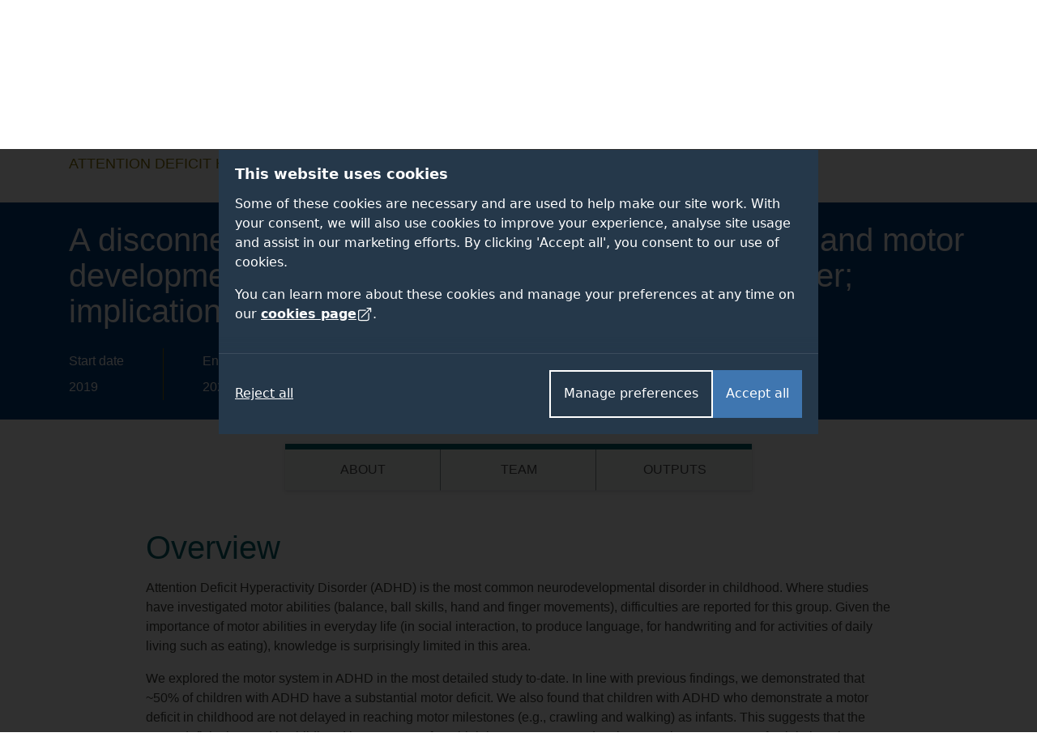

--- FILE ---
content_type: text/css
request_url: https://www.surrey.ac.uk/sites/default/files/css/css_K_iys76ndpz6OU2WR56Fz489QmG5uE63MnqbQqCP-pg.css?delta=10&language=en&theme=surrey&include=eJxVjEEKwzAMBD9UJSX0P0W21dhEsYwkN-T3zcWBwl5mdtmGiqtiyzYn7Q15areZem09cLFM6WFdlc45YNzA5UobKnZz2YFL3Wy4j4iTDlpZAjKYn0z3ZMdSoeK3rOhF6tBKRqgxD7YerhH4QXjfv5fn8pqjyFYIolSj6n-VY-Gj1BTNQDiBZ9rpB3LQWus
body_size: 3416
content:
/* @license GPL-2.0-or-later https://www.drupal.org/licensing/faq */
.node--type-research-project .nav-scrollspy .nav-item a.active::after,.node--type-research-project .nav-scrollspy .nav-item a::after,.node--type-research-project .nav-tabs .nav-item a.active::after,.node--type-research-project .nav-tabs .nav-item a::after{position:absolute;top:25%;width:0;height:0;margin-left:0;content:'';border:solid;border-color:transparent transparent transparent #00606b;border-width:.5rem}@media (min-width:768px){.node--type-research-project .nav-scrollspy .nav-item a.active::after,.node--type-research-project .nav-scrollspy .nav-item a::after,.node--type-research-project .nav-tabs .nav-item a.active::after,.node--type-research-project .nav-tabs .nav-item a::after{border-width:.8rem}}.node--type-research-project .paragraph--type--related-documents,.node--type-research-project .paragraph--type--related-links,.node--type-research-project .project-section h2{padding-top:2rem}@media (min-width:576px){.node--type-research-project .paragraph--type--related-documents,.node--type-research-project .paragraph--type--related-links,.node--type-research-project .project-section h2{padding-top:3rem}}.node--type-research-project div[class^=col]>h2:first-of-type{padding-top:0}.node--type-research-project .scrollspy-wrapper{z-index:0}.node--type-research-project .scrollspy-wrapper .sticky{position:-webkit-sticky;position:sticky;top:0;z-index:1020}.node--type-research-project .scrollspy-wrapper .sticky::after,.node--type-research-project .scrollspy-wrapper .sticky::before{display:table;content:''}.node--type-research-project .scrollspy-wrapper .project-section:nth-of-type(even){background:#fff}.node--type-research-project .scrollspy-wrapper .project-section:nth-of-type(even)::after{border-color:#fff transparent transparent transparent}.node--type-research-project .scrollspy-wrapper .project-section:nth-of-type(odd){background:#fafafa}.node--type-research-project .scrollspy-wrapper .project-section:nth-of-type(odd)::after{border-color:#fafafa transparent transparent transparent}.node--type-research-project .scrollspy-wrapper .project-section:last-child::after{border:none}.node--type-research-project .nav-pills{border-top:7px solid #00606b}@media (max-width:991px){.node--type-research-project .nav-pills{border-left:1px solid #00606b}}.node--type-research-project .nav-scrollspy .nav-item,.node--type-research-project .nav-tabs .nav-item{flex-basis:50%}.node--type-research-project .nav-scrollspy .nav-item a,.node--type-research-project .nav-tabs .nav-item a{padding:.25rem .5rem;text-align:center;background-color:#f4f9f7}.node--type-research-project .nav-scrollspy .nav-item a.active,.node--type-research-project .nav-tabs .nav-item a.active{background-color:#00606b;border:none}.node--type-research-project .nav-scrollspy .nav-item a.active::after,.node--type-research-project .nav-tabs .nav-item a.active::after{border-color:transparent transparent transparent #fff}@media (min-width:992px){.node--type-research-project .nav-scrollspy .nav-item a.active::after,.node--type-research-project .nav-tabs .nav-item a.active::after{top:100%;left:50%;margin-left:-16px;border-color:#00606b transparent transparent transparent;border-width:12px 16px 0}}@media (min-width:768px){.node--type-research-project .nav-scrollspy .nav-item a,.node--type-research-project .nav-tabs .nav-item a{padding:.8rem .5rem}.node--type-research-project .nav-scrollspy .nav-item a.active,.node--type-research-project .nav-tabs .nav-item a.active{border-bottom:1px solid #00606b}}@media (min-width:992px){.node--type-research-project .nav-scrollspy .nav-item a,.node--type-research-project .nav-tabs .nav-item a{padding:.8rem 1.5rem}.node--type-research-project .nav-scrollspy .nav-item a:not(.active)::after,.node--type-research-project .nav-tabs .nav-item a:not(.active)::after{display:none}}@media (max-width:991px){.node--type-research-project .nav-scrollspy .nav-item a:not(.active),.node--type-research-project .nav-tabs .nav-item a:not(.active){border-right:1px solid #00606b;border-bottom:1px solid #00606b;border-left:0}.node--type-research-project .nav-scrollspy .nav-item:nth-of-type(odd) a::after,.node--type-research-project .nav-tabs .nav-item:nth-of-type(odd) a::after{left:0}.node--type-research-project .nav-scrollspy .nav-item:nth-of-type(even) a.active::after,.node--type-research-project .nav-tabs .nav-item:nth-of-type(even) a.active::after{border-color:transparent #fff transparent transparent}.node--type-research-project .nav-scrollspy .nav-item:nth-of-type(even) a::after,.node--type-research-project .nav-tabs .nav-item:nth-of-type(even) a::after{right:0}.node--type-research-project .nav-scrollspy .nav-item:nth-of-type(even) a:not(.active)::after,.node--type-research-project .nav-tabs .nav-item:nth-of-type(even) a:not(.active)::after{border-color:transparent #00606b transparent transparent}}@media (min-width:992px){.node--type-research-project .nav-scrollspy .nav-item,.node--type-research-project .nav-tabs .nav-item{flex:1 0 1px}.node--type-research-project .nav-scrollspy .nav-item:nth-last-of-type(-n+3):first-of-type,.node--type-research-project .nav-scrollspy .nav-item:nth-last-of-type(-n+3):first-of-type~*,.node--type-research-project .nav-tabs .nav-item:nth-last-of-type(-n+3):first-of-type,.node--type-research-project .nav-tabs .nav-item:nth-last-of-type(-n+3):first-of-type~*{min-width:192px}.node--type-research-project .nav-scrollspy .nav-item:not(:last-child) a,.node--type-research-project .nav-tabs .nav-item:not(:last-child) a{border-right:1px solid #868e96}}.node--type-research-project .course-breadcrumb li a{font-size:18px;color:#004682!important;text-decoration:none;text-transform:uppercase}.node--type-research-project .course-breadcrumb li a::after{padding:0 .625rem;content:'>'}@media (min-width:768px){.node--type-research-project .course-breadcrumb li a{font-size:1.125rem}}.node--type-research-project .course-breadcrumb li span{font-size:18px;color:#867004}.node--type-research-project .paragraph--type--body-copy-with-title .body-content h3{padding-top:0}.node--type-research-project .accordion .card-header button::after,.node--type-research-project .accordion .card-header button[aria-expanded=true]::after{content:none}.node--type-research-project .ic-open-new-window{display:inline-flex;align-items:center}.node--type-research-project .ic-open-new-window::after{width:18px;height:18px;margin-left:10px;content:url(/themes/custom/surrey/assets/dist/img/ic-open-in-new-window.svg)}@media (max-width:991px){.node--type-research-project .end-date{border-right:none!important}}.node--type-research-project .media:not(.media--type-staff-profile-image){box-shadow:0 1px 5px 0 rgba(0,0,0,.15)}.node--type-research-project .research-themes-list a{display:block;padding:9px 12px;color:#fff;background-color:#00606b}.node--type-research-project .research-themes-list a:active,.node--type-research-project .research-themes-list a:focus,.node--type-research-project .research-themes-list a:hover{color:#000;background-color:#d1e5e2}.node--type-research-project .scrollspy-wrapper .project-section:not(:first-child):nth-of-type(odd) .paragraph--type--accordion-group .card-body{background-color:#fff!important}
.section-nav{position:relative;display:inline-block;padding:20px 34px 20px 0;background-color:#fff}@media (min-width:992px){.section-nav{position:static;display:block;padding:30px 0}}.section-nav button{-webkit-appearance:none;-moz-appearance:none;appearance:none;background:0 0;border:0}.section-nav ul{padding:0;margin:0;list-style:none}.section-nav .site-section-breadcrumb{display:inline-block;min-width:225px;padding-right:6px;line-height:1.125rem;opacity:0;transition:opacity .3s ease-in .1s}@media (min-width:992px){.section-nav .site-section-breadcrumb{display:block;padding-right:0;line-height:1.5rem;border-right:0}}.section-nav .site-section-breadcrumb.active{opacity:1}.section-nav .site-section-breadcrumb li{display:inline}@media (min-width:992px){.section-nav .site-section-breadcrumb li{display:inline-block}}.section-nav .site-section-breadcrumb li a{font-size:.875rem;color:#003e7e;text-decoration:none}@media (min-width:768px){.section-nav .site-section-breadcrumb li a{font-size:1.125rem}}@media (min-width:992px){.section-nav .site-section-breadcrumb li a{text-transform:uppercase}}.business-school .section-nav .site-section-breadcrumb li a{color:#fff}.section-nav .site-section-breadcrumb li:first-of-type a{color:#867004}@media (min-width:992px){.section-nav .site-section-breadcrumb li:first-of-type a{color:#003e7e}}.section-nav .site-section-breadcrumb.child-child-page li a::before,.section-nav .site-section-breadcrumb.child-page li a::before{padding:0 .375rem;content:'>'}@media (min-width:992px){.section-nav .site-section-breadcrumb.child-child-page li a::before,.section-nav .site-section-breadcrumb.child-page li a::before{padding:0 .625rem}}.page-node-type-student-graduate-profile .section-nav .site-section-breadcrumb.child-child-page li a::before,.page-node-type-student-graduate-profile .section-nav .site-section-breadcrumb.child-page li a::before{color:#003e7e}.section-nav .site-section-breadcrumb.child-child-page li:first-of-type a,.section-nav .site-section-breadcrumb.child-page li:first-of-type a{color:#003e7e}.section-nav .site-section-breadcrumb.child-child-page li:first-of-type a::before,.section-nav .site-section-breadcrumb.child-page li:first-of-type a::before{display:none}.section-nav .site-section-breadcrumb.child-child-page li:last-of-type a,.section-nav .site-section-breadcrumb.child-page li:last-of-type a{color:#867004}.section-nav .site-section-breadcrumb.child-child-page li a{color:#003e7e}.section-nav .site-section-breadcrumb.child-child-page li:last-of-type a{color:#003e7e}.section-nav .site-section-breadcrumb .current-sub-page{font-size:.875rem;color:#867004;text-decoration:none}@media (min-width:768px){.section-nav .site-section-breadcrumb .current-sub-page{font-size:1.125rem}}.section-nav .site-section-breadcrumb .current-sub-page::before{padding:0 .375rem 0 .125rem;color:#003e7e;content:'>'}@media (min-width:992px){.section-nav .site-section-breadcrumb .current-sub-page{display:none}}.section-links li:first-of-type a{padding-left:0}@media (min-width:992px){.section-links li{display:inline-flex}.section-links li::after{display:inline-flex;width:1px;height:14px;content:'';background-color:#867004}.section-links li:last-of-type::after{display:none}}@media (min-width:992px){.section-links li a{max-width:390px;padding:0 1.25rem;overflow:hidden;font-size:.875rem;line-height:normal;color:#3e3e38;letter-spacing:1px;white-space:nowrap}}.section-links li a.is-active{font-weight:700;color:#867004}.section-priority-nav-ie{opacity:0;transition:opacity .4s ease-in .2s}.section-priority-nav-ie.active{opacity:1}.section-priority-nav{position:absolute;top:17px;right:0;z-index:10;display:inline-block;padding-left:5px;opacity:0;transition:opacity .4s ease-in .2s}.section-priority-nav.priority-nav-has-dropdown{border-left:1px solid #867004}@media (min-width:992px){.section-priority-nav.priority-nav-has-dropdown{border-left:0}}@media (min-width:992px){.section-priority-nav{position:relative;top:auto;right:auto;display:flex;padding:0}}.section-priority-nav.active{opacity:1}@media (min-width:992px){.section-priority-nav .section-links{display:inline-flex;min-height:41px}}.section-priority-nav .section-links .section-links__link{align-items:center}.section-priority-nav .section-links .section-links__link a:focus{text-decoration:underline}@media (min-width:992px){.section-priority-nav .section-links .section-links__link{display:inline-flex}}.section-priority-nav .section-links .section-links__link a{max-width:390px;padding:0 1.25rem;text-overflow:ellipsis}.section-priority-nav .section-links .section-links__link:first-of-type a{padding-left:0}.subnav-priority-wrapper{position:static}@media (min-width:992px){.subnav-priority-wrapper{position:relative}}.subnav-priority-wrapper .priority-nav-is-hidden{display:none}.subnav-priority-wrapper button{position:relative;width:30px;height:30px;padding:0;font-family:ProximaNova-Regular,-apple-system,BlinkMacSystemFont,"Segoe UI",Roboto,"Helvetica Neue",Arial,sans-serif;text-indent:-9999em}@media (min-width:992px){.subnav-priority-wrapper button{width:auto;height:auto;text-indent:0}}.subnav-priority-wrapper button::before{position:absolute;display:block;width:30px;height:27px;content:'';background:url(/themes/custom/surrey/assets/dist/img/dropdown_arrow_primary.svg) center center no-repeat;background-size:22px 15px}@media (min-width:992px){.subnav-priority-wrapper button{top:1px;width:auto;padding:0 42px 0 0;font-size:.875rem;color:#003e7e;text-transform:none;vertical-align:baseline;background:url(/themes/custom/surrey/assets/dist/img/dropdown_arrow_primary.svg) right 7px center no-repeat;background-size:15px 10px;border-bottom:2px solid #003e7e}.subnav-priority-wrapper button::before{display:none}}.subnav-priority-wrapper .priority-nav__dropdown{position:absolute;top:33px;right:0;z-index:15;display:none;flex-wrap:wrap;padding:8px 0;font-size:.875rem;background-color:#fff;box-shadow:0 1px 5px 0 rgba(0,0,0,.15);opacity:0}.subnav-priority-wrapper .priority-nav__dropdown::before{position:absolute;top:-10px;right:7px;width:0;height:0;content:'';border-color:transparent transparent #fff transparent;border-style:solid;border-width:0 8px 10px}.subnav-priority-wrapper .priority-nav__dropdown li{white-space:normal!important}.subnav-priority-wrapper .priority-nav__dropdown li a{display:block;width:258px;padding:.5rem 10px;color:#3e3e38}.subnav-priority-wrapper .priority-nav__dropdown.show{display:block;opacity:1;transition:opacity .2s ease-in}.subnav-priority-wrapper .priority-nav__dropdown.show li a{color:#3e3e38;border:1px solid transparent}.subnav-priority-wrapper .priority-nav__dropdown.show li a:hover{text-decoration:underline}.subnav-priority-wrapper .priority-nav__dropdown.show li a:focus{border:1px solid #003e7e}.subnav-priority-wrapper .priority-nav__dropdown.show li a.is-active{font-family:ProximaNova-Bold,-apple-system,BlinkMacSystemFont,"Segoe UI",Roboto,"Helvetica Neue",Arial,sans-serif;color:#867004;border-left:3px solid #867004}@media (min-width:992px){.subnav-priority-wrapper.sub-two-nav .priority-nav__dropdown{-moz-column-count:2;column-count:2;-moz-column-gap:1rem;column-gap:1rem;-moz-column-rule:1px solid #867004;column-rule:1px solid #867004}.subnav-priority-wrapper.sub-two-nav .priority-nav__dropdown li{page-break-inside:avoid;-moz-column-break-inside:avoid;break-inside:avoid}.subnav-priority-wrapper.sub-three-nav .priority-nav__dropdown{-moz-column-count:3;column-count:3}}
dialog{border:none;margin:auto!important;padding:0}dialog.polyfilled{background:#fff;border:solid;color:#000;display:block;height:-moz-fit-content;height:-webkit-fit-content;height:fit-content;left:0;margin:auto;padding:1em;position:absolute;right:0;width:-moz-fit-content;width:-webkit-fit-content;width:fit-content}dialog.polyfilled:not([open]){display:none}dialog.polyfilled.fixed{position:fixed;top:50%;transform:translateY(-50%)}dialog.polyfilled+.backdrop{background:rgba(0,0,0,.1)}._dialog_overlay,dialog.polyfilled+.backdrop{bottom:0;left:0;position:fixed;right:0;top:0}dialog.cookie-consent .sr-only{height:1px;margin:-1px;overflow:hidden;padding:0;position:absolute;width:1px;clip:rect(0,0,0,0);border-width:0;white-space:nowrap}.focus-styles:focus-visible{box-shadow:0 0 0 4px rgba(59,130,246,.5);outline:none}dialog.cookie-consent:focus-visible{outline:none}dialog.cookie-consent::-ms-backdrop{background:rgba(0,0,0,.9);opacity:.9}dialog.cookie-consent::backdrop{background:rgba(0,0,0,.9);opacity:.9}dialog.cookie-consent .container{align-items:center;background-color:#25384a;color:#fff;display:flex;flex-direction:column;justify-content:space-between;max-width:calc(70ch + 40px);overflow:hidden;padding:0;position:relative}dialog.cookie-consent .container .top{display:flex;flex-direction:column;max-height:none;overflow-y:auto}dialog.cookie-consent .container .top:focus-visible{outline:none}@supports (max-height:calc(90dvh - 255px)){dialog.cookie-consent .container .top{max-height:calc(90dvh - 255px)}}dialog.cookie-consent .container .top .intro{display:flex;flex-direction:column;gap:20px;padding:20px}dialog.cookie-consent .container .top .intro:focus-visible{outline:none}dialog.cookie-consent .container .top .intro>div{align-items:center;display:flex;flex-direction:column;gap:10px}dialog.cookie-consent .container .top .intro .icon{height:20px;width:20px}dialog.cookie-consent .container .top .intro h2{color:#fff;font-size:18px;font-weight:600}dialog.cookie-consent .container .top .intro a{align-items:center;color:#fff;display:inline-flex;gap:5px;-webkit-text-decoration:underline;text-decoration:underline}dialog.cookie-consent .container .prefs{background:hsla(0,0%,100%,.05);border-top:1px solid hsla(0,0%,100%,.1);display:none;flex-direction:column;gap:40px;padding:20px;width:100%}dialog.cookie-consent .container .prefs:focus{outline:none}dialog.cookie-consent .container .prefs .consent-item{display:flex;flex-direction:column;gap:10px;width:100%}dialog.cookie-consent .container .prefs .consent-item .toggle-wrapper{display:flex;justify-content:space-between;width:100%}dialog.cookie-consent .container .prefs .consent-item .toggle-wrapper h3{color:#fff;font-family:ProximaNova-Semibold,ui-sans-serif,system-ui,-apple-system,Segoe UI,Roboto,Ubuntu,Cantarell,Noto Sans,sans-serif,Apple Color Emoji,Segoe UI Emoji,Segoe UI Symbol,Noto Color Emoji;font-weight:600}dialog.cookie-consent .container .prefs .consent-item .toggle-wrapper label{cursor:pointer;display:flex;flex-direction:row;justify-content:space-between;margin-bottom:0}dialog.cookie-consent .container .prefs .consent-item .toggle-wrapper input:focus+.toggle{outline:2px solid #3182ce}dialog.cookie-consent .container .prefs .consent-item .toggle-wrapper input:checked+.toggle{background-color:#3182ce}dialog.cookie-consent .container .prefs .consent-item .toggle-wrapper input:focus+.toggle{box-shadow:0 0 0 4px rgba(59,130,246,.5);outline:none}dialog.cookie-consent .container .prefs .consent-item .toggle-wrapper input:checked+.toggle:after{transform:translateX(100%)}dialog.cookie-consent .container .prefs .consent-item .toggle-wrapper .toggle{background-color:#ccc;border-radius:9999px;height:24px;position:relative;width:44px}dialog.cookie-consent .container .prefs .consent-item .toggle-wrapper .toggle.disabled{cursor:not-allowed;opacity:.5}dialog.cookie-consent .container .prefs .consent-item .toggle-wrapper .toggle:after{background-color:#fff;border-radius:9999px;content:"";height:20px;left:2px;position:absolute;top:2px;transition-duration:.15s;transition-property:all;transition-timing-function:cubic-bezier(.4,0,.2,1);width:20px}dialog.cookie-consent .container .buttons{background-color:#25384a;border-top:1px solid hsla(0,0%,100%,.1);bottom:0;display:flex;flex-direction:column-reverse;gap:20px;justify-content:space-between;left:0;padding:20px;position:-webkit-sticky;position:sticky;transition:all .25s ease-in-out;width:100%}dialog.cookie-consent .container .buttons button:focus{outline:none}dialog.cookie-consent .container .buttons:before{background:linear-gradient(0deg,#25384a,transparent);content:"";height:20px;left:0;position:absolute;top:-21px;width:100%}dialog.cookie-consent .container .buttons .reject{background:none;border:none;color:#fff;padding:0;-webkit-text-decoration:underline;text-decoration:underline}dialog.cookie-consent .container .buttons .secondary{background:transparent;border:2px solid #fff;color:#fff;padding:12px 16px}dialog.cookie-consent .container .buttons .secondary:hover{background-color:hsla(0,0%,100%,.05)}dialog.cookie-consent .container .buttons .accept{background-color:#3f76b0;border:none;color:#fff;padding:12px 16px}dialog.cookie-consent .container .buttons .button-wrapper{display:flex;flex-direction:column-reverse;gap:20px}@media (min-width:768px){dialog.cookie-consent .container .buttons{flex-direction:row-reverse;height:100px}dialog.cookie-consent .container .buttons .button-wrapper{flex-direction:row-reverse}}
@font-face{font-display:swap;font-family:ProximaNova-Bold;src:url(/themes/custom/surrey_2024/dist/fonts/proxima-nova/352B6B_0_0.woff2) format("woff2"),url(/themes/custom/surrey_2024/dist/fonts/proxima-nova/352B6B_0_0.woff) format("woff"),}@font-face{font-display:swap;font-family:ProximaNova-Light;src:url(/themes/custom/surrey_2024/dist/fonts/proxima-nova/ProximaNova-Light.woff2) format("woff2"),url(/themes/custom/surrey_2024/dist/fonts/proxima-nova/352B6B_1_0.woff) format("woff"),}@font-face{font-display:swap;font-family:ProximaNova-Regular;src:url(/themes/custom/surrey_2024/dist/fonts/proxima-nova/ProximaNova-Regular.woff2) format("woff2"),url(/themes/custom/surrey_2024/dist/fonts/proxima-nova/352B6B_2_0.woff) format("woff"),}@font-face{font-display:swap;font-family:ProximaNova-Semibold;src:url(/themes/custom/surrey_2024/dist/fonts/proxima-nova/ProximaNova-Semibold.woff2) format("woff2"),url(/themes/custom/surrey_2024/dist/fonts/proxima-nova/352B6B_3_0.woff) format("woff"),}


--- FILE ---
content_type: application/javascript
request_url: https://www.surrey.ac.uk/sites/default/files/js/js_5-JFqx5KmiKef_N0izJIW1v9cp7iShKUeRTIAE-L3Wk.js?scope=footer&delta=2&language=en&theme=surrey&include=eJw1yFEKgEAIANELJRtL9wkTKVlWQy3o9gUVzM-8ONz5KgtSg7SnfYiXOoqC4ikrppj-7ByMTtv3cx3rVMisCQOZBmveYy0gIQ
body_size: 2496
content:
/* @license GPL-2.0-or-later https://www.drupal.org/licensing/faq */
var Util=function(r){var n=!1,e={WebkitTransition:"webkitTransitionEnd",MozTransition:"transitionend",OTransition:"oTransitionEnd otransitionend",transition:"transitionend"};function t(t){var n=this,e=!1;return r(this).one(a.TRANSITION_END,function(){e=!0;}),setTimeout(function(){e||a.triggerTransitionEnd(n);},t),this;}var a={TRANSITION_END:"bsTransitionEnd",getUID:function(t){for(;t+=~~(1e6*Math.random()),document.getElementById(t););return t;},getSelectorFromElement:function(t){var n=t.getAttribute("data-target");n&&"#"!==n||(n=t.getAttribute("href")||"");try{return 0<r(document).find(n).length?n:null;}catch(t){return null;}},reflow:function(t){return t.offsetHeight;},triggerTransitionEnd:function(t){r(t).trigger(n.end);},supportsTransitionEnd:function(){return Boolean(n);},isElement:function(t){return (t[0]||t).nodeType;},typeCheckConfig:function(t,n,e){for(var r in e)if(Object.prototype.hasOwnProperty.call(e,r)){var i=e[r],o=n[r],o=o&&a.isElement(o)?"element":{}.toString.call(o).match(/\s([a-zA-Z]+)/)[1].toLowerCase();if(!new RegExp(i).test(o))throw new Error(t.toUpperCase()+': Option "'+r+'" provided type "'+o+'" but expected type "'+i+'".');}}};return n=function(){if(!window.QUnit){var t,n=document.createElement("bootstrap");for(t in e)if(void 0!==n.style[t])return {end:e[t]};}return !1;}(),r.fn.emulateTransitionEnd=t,a.supportsTransitionEnd()&&(r.event.special[a.TRANSITION_END]={bindType:n.end,delegateType:n.end,handle:function(t){if(r(t.target).is(this))return t.handleObj.handler.apply(this,arguments);}}),a;}(jQuery);;
function _defineProperties(t,e){for(var i=0;i<e.length;i++){var s=e[i];s.enumerable=s.enumerable||!1,s.configurable=!0,"value" in s&&(s.writable=!0),Object.defineProperty(t,s.key,s);}}function _createClass(t,e,i){return e&&_defineProperties(t.prototype,e),i&&_defineProperties(t,i),t;}var ScrollSpy=function(n){var s="scrollspy",r="bs.scrollspy",e="."+r,t=n.fn[s],o={offset:10,method:"auto",target:""},l={offset:"number",method:"string",target:"(string|element)"},a={ACTIVATE:"activate"+e,SCROLL:"scroll"+e,LOAD_DATA_API:"load"+e+".data-api"},h="dropdown-item",c="active",f='[data-spy="scroll"]',_=".active",g=".nav, .list-group",u=".nav-link",d=".nav-item",m=".list-group-item",p=".dropdown",v=".dropdown-item",y=".dropdown-toggle",w="offset",C="position",E=function(){function i(t,e){var i=this;this._element=t,this._scrollElement="BODY"===t.tagName?window:t,this._config=this._getConfig(e),this._selector=this._config.target+" "+u+","+this._config.target+" "+m+","+this._config.target+" "+v,this._offsets=[],this._targets=[],this._activeTarget=null,this._scrollHeight=0,n(this._scrollElement).on(a.SCROLL,function(t){return i._process(t);}),this.refresh(),this._process();}var t=i.prototype;return t.refresh=function(){var e=this,t=this._scrollElement!==this._scrollElement.window?C:w,s="auto"===this._config.method?t:this._config.method,r=s===C?this._getScrollTop():0;this._offsets=[],this._targets=[],this._scrollHeight=this._getScrollHeight(),n.makeArray(n(this._selector)).map(function(t){var e,t=Util.getSelectorFromElement(t);if(e=t?n(t)[0]:e){var i=e.getBoundingClientRect();if(i.width||i.height)return [n(e)[s]().top+r,t];}return null;}).filter(function(t){return t;}).sort(function(t,e){return t[0]-e[0];}).forEach(function(t){e._offsets.push(t[0]),e._targets.push(t[1]);});},t.dispose=function(){n.removeData(this._element,r),n(this._scrollElement).off(e),this._element=null,this._scrollElement=null,this._config=null,this._selector=null,this._offsets=null,this._targets=null,this._activeTarget=null,this._scrollHeight=null;},t._getConfig=function(t){var e;return "string"!=typeof (t=n.extend({},o,t)).target&&((e=n(t.target).attr("id"))||(e=Util.getUID(s),n(t.target).attr("id",e)),t.target="#"+e),Util.typeCheckConfig(s,t,l),t;},t._getScrollTop=function(){return this._scrollElement===window?this._scrollElement.pageYOffset:this._scrollElement.scrollTop;},t._getScrollHeight=function(){return this._scrollElement.scrollHeight||Math.max(document.body.scrollHeight,document.documentElement.scrollHeight);},t._getOffsetHeight=function(){return this._scrollElement===window?window.innerHeight:this._scrollElement.getBoundingClientRect().height;},t._process=function(){var t=this._getScrollTop()+this._config.offset,e=this._getScrollHeight(),i=this._config.offset+e-this._getOffsetHeight();if(this._scrollHeight!==e&&this.refresh(),i<=t)e=this._targets[this._targets.length-1],this._activeTarget!==e&&this._activate(e);else if(this._activeTarget&&t<this._offsets[0]&&0<this._offsets[0])this._activeTarget=null,this._clear();else for(var s=this._offsets.length;s--;)this._activeTarget!==this._targets[s]&&t>=this._offsets[s]&&(void 0===this._offsets[s+1]||t<this._offsets[s+1])&&this._activate(this._targets[s]);},t._activate=function(e){this._activeTarget=e,this._clear();var t=(t=this._selector.split(",")).map(function(t){return t+'[data-target="'+e+'"],'+t+'[href="'+e+'"]';}),t=n(t.join(","));(t.hasClass(h)?(t.closest(p).find(y).addClass(c),t):(t.addClass(c),t.parents(g).prev(u+", "+m).addClass(c),t.parents(g).prev(d).children(u))).addClass(c),n(this._scrollElement).trigger(a.ACTIVATE,{relatedTarget:e});},t._clear=function(){n(this._selector).filter(_).removeClass(c);},i._jQueryInterface=function(e){return this.each(function(){var t=n(this).data(r);if(t||(t=new i(this,"object"==typeof e&&e),n(this).data(r,t)),"string"==typeof e){if(void 0===t[e])throw new Error('No method named "'+e+'"');t[e]();}});},_createClass(i,null,[{key:"VERSION",get:function(){return "4.0.0-beta.2";}},{key:"Default",get:function(){return o;}}]),i;}();return n(window).on(a.LOAD_DATA_API,function(){for(var t=n.makeArray(n(f)),e=t.length;e--;){var i=n(t[e]);E._jQueryInterface.call(i,i.data());}}),n.fn[s]=E._jQueryInterface,n.fn[s].Constructor=E,n.fn[s].noConflict=function(){return n.fn[s]=t,E._jQueryInterface;},E;}(jQuery);;
!function(){"use strict";Drupal.behaviors.scrollspyComponent={attach(t){const o={globals:{body:document.getElementsByTagName("body")[0],navBar:document.querySelector(".nav-scrollspy"),sections:document.querySelectorAll(".scrollspy-section")},init(){var t;o.globals.navBar&&(o.globals.body.setAttribute("data-spy","scroll"),o.globals.body.setAttribute("data-target",".nav-scrollspy"),o.updateSectionScrollMargin(),window.addEventListener("resize",debounce(o.updateSectionScrollMargin)),t=document.querySelectorAll(".sticky"),Stickyfill.add(t),"object"!=typeof CSS||"function"!=typeof CSS.supports||CSS.supports("position: sticky")||Stickyfill.forceSticky());},updateSectionScrollMargin(){o.globals.body.setAttribute("data-offset",o.globals.navBar.offsetHeight+1),o.globals.sections.forEach((t)=>{t.style.scrollMarginTop=o.globals.navBar.offsetHeight+"px";});}};o.init();}};}();;
!function(){"use strict";Drupal.behaviors.navSmoothScroll={attach(t){const o={init(){document.querySelectorAll(".nav-scrollspy .nav-link").forEach((t)=>o.addHandler(t));},addHandler(t){t.addEventListener("click",(t)=>{t.preventDefault();t=t.target.dataset.target;window.history.pushState("","",t);const e=document.querySelector(t);t=document.querySelector(".nav-scrollspy").offsetHeight,t=o.getTargetPosition(e)-t;o.scrollToTarget(25+t),setTimeout(()=>{e.focus({preventScroll:!0});},0);});},getTargetPosition:(t)=>t.getBoundingClientRect().top+(window.scrollY||document.documentElement.scrollTop),scrollToTarget(t){window.scrollTo({top:t,behavior:"smooth"});}};o.init();}};}();;
